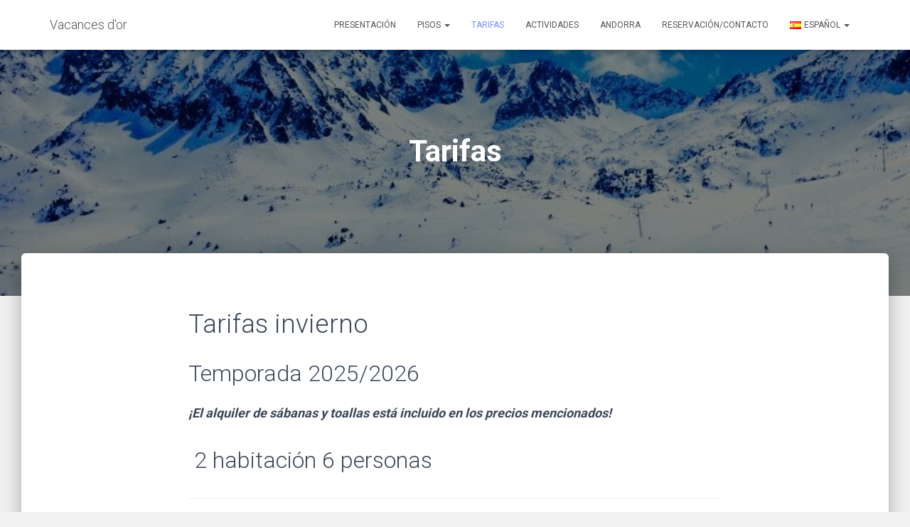

--- FILE ---
content_type: text/html; charset=UTF-8
request_url: https://vacances-dor.com/es/tarifas/
body_size: 10956
content:
<!DOCTYPE html>
<html lang="es-ES">

<head>
	<meta charset='UTF-8'>
	<meta name="viewport" content="width=device-width, initial-scale=1">
	<link rel="profile" href="http://gmpg.org/xfn/11">
		<title>Tarifas | Vacances d'or</title>

		<!-- All in One SEO 4.0.18 -->
		<meta name="description" content="Tarifas invierno Temporada 2025/2026 ¡El alquiler de sábanas y toallas está incluido en los precios mencionados! 2 habitación 6 personas Período Precio por noche Del 01/12/2025 hasta 04/12/2025 168 € / noche Del 05/12/2025 hasta 08/12/2025 243 € / noche Del 09/12/2025 hasta 19/12/2025 168 € / noche Del 20/12/2025 hasta 05/01/2026 294 € / […]"/>
		<link rel="canonical" href="https://vacances-dor.com/es/tarifas/" />
		<meta name="google" content="nositelinkssearchbox" />
		<script type="application/ld+json" class="aioseo-schema">
			{"@context":"https:\/\/schema.org","@graph":[{"@type":"WebSite","@id":"https:\/\/vacances-dor.com\/#website","url":"https:\/\/vacances-dor.com\/","name":"Vacances d'or","description":"Location d'appartement en Andorre","publisher":{"@id":"https:\/\/vacances-dor.com\/#organization"}},{"@type":"Organization","@id":"https:\/\/vacances-dor.com\/#organization","name":"Vacances d'or","url":"https:\/\/vacances-dor.com\/"},{"@type":"BreadcrumbList","@id":"https:\/\/vacances-dor.com\/es\/tarifas\/#breadcrumblist","itemListElement":[{"@type":"ListItem","@id":"https:\/\/vacances-dor.com\/#listItem","position":"1","item":{"@id":"https:\/\/vacances-dor.com\/#item","name":"Home","description":"Es en el coraz\u00f3n de los Pirineos, concretamente en el Principado de Andorra, que Vacances d\u2019Or le da la bienvenida. Un pa\u00eds entre Francia y Espa\u00f1a, para descubrir la belleza y los placeres de las monta\u00f1as pirinencas. En 2003 se cre\u00f3 Vacances d\u2019Or. La agencia Vacances d\u2019Or se dedica al alquiler de apartamentos tur\u00edsticos para disfrutar de [\u2026]","url":"https:\/\/vacances-dor.com\/"},"nextItem":"https:\/\/vacances-dor.com\/es\/tarifas\/#listItem"},{"@type":"ListItem","@id":"https:\/\/vacances-dor.com\/es\/tarifas\/#listItem","position":"2","item":{"@id":"https:\/\/vacances-dor.com\/es\/tarifas\/#item","name":"Tarifas","description":"Tarifas invierno Temporada 2025\/2026 \u00a1El alquiler de s\u00e1banas y toallas est\u00e1 incluido en los precios mencionados! 2 habitaci\u00f3n 6 personas Per\u00edodo Precio por noche Del 01\/12\/2025 hasta 04\/12\/2025 168 \u20ac \/ noche Del 05\/12\/2025 hasta 08\/12\/2025 243 \u20ac \/ noche Del 09\/12\/2025 hasta 19\/12\/2025 168 \u20ac \/ noche Del 20\/12\/2025 hasta 05\/01\/2026 294 \u20ac \/ [\u2026]","url":"https:\/\/vacances-dor.com\/es\/tarifas\/"},"previousItem":"https:\/\/vacances-dor.com\/#listItem"}]},{"@type":"WebPage","@id":"https:\/\/vacances-dor.com\/es\/tarifas\/#webpage","url":"https:\/\/vacances-dor.com\/es\/tarifas\/","name":"Tarifas | Vacances d'or","description":"Tarifas invierno Temporada 2025\/2026 \u00a1El alquiler de s\u00e1banas y toallas est\u00e1 incluido en los precios mencionados! 2 habitaci\u00f3n 6 personas Per\u00edodo Precio por noche Del 01\/12\/2025 hasta 04\/12\/2025 168 \u20ac \/ noche Del 05\/12\/2025 hasta 08\/12\/2025 243 \u20ac \/ noche Del 09\/12\/2025 hasta 19\/12\/2025 168 \u20ac \/ noche Del 20\/12\/2025 hasta 05\/01\/2026 294 \u20ac \/ [\u2026]","inLanguage":"es","isPartOf":{"@id":"https:\/\/vacances-dor.com\/#website"},"breadcrumb":{"@id":"https:\/\/vacances-dor.com\/es\/tarifas\/#breadcrumblist"},"datePublished":"2017-06-06T12:29:07+02:00","dateModified":"2025-09-15T15:47:02+02:00"}]}
		</script>
		<!-- All in One SEO -->

<link rel="alternate" href="https://vacances-dor.com/tarifs/" hreflang="fr" />
<link rel="alternate" href="https://vacances-dor.com/en/prices/" hreflang="en" />
<link rel="alternate" href="https://vacances-dor.com/es/tarifas/" hreflang="es" />
<link rel="alternate" href="https://vacances-dor.com/ca/tarifes/" hreflang="ca" />
<link rel='dns-prefetch' href='//fonts.googleapis.com' />
<link rel='dns-prefetch' href='//s.w.org' />
<link rel="alternate" type="application/rss+xml" title="Vacances d&#039;or &raquo; Feed" href="https://vacances-dor.com/es/feed/" />
<link rel="alternate" type="application/rss+xml" title="Vacances d&#039;or &raquo; Feed de los comentarios" href="https://vacances-dor.com/es/comments/feed/" />
		<script type="text/javascript">
			window._wpemojiSettings = {"baseUrl":"https:\/\/s.w.org\/images\/core\/emoji\/13.0.1\/72x72\/","ext":".png","svgUrl":"https:\/\/s.w.org\/images\/core\/emoji\/13.0.1\/svg\/","svgExt":".svg","source":{"concatemoji":"https:\/\/vacances-dor.com\/wp-includes\/js\/wp-emoji-release.min.js?ver=5.7.14"}};
			!function(e,a,t){var n,r,o,i=a.createElement("canvas"),p=i.getContext&&i.getContext("2d");function s(e,t){var a=String.fromCharCode;p.clearRect(0,0,i.width,i.height),p.fillText(a.apply(this,e),0,0);e=i.toDataURL();return p.clearRect(0,0,i.width,i.height),p.fillText(a.apply(this,t),0,0),e===i.toDataURL()}function c(e){var t=a.createElement("script");t.src=e,t.defer=t.type="text/javascript",a.getElementsByTagName("head")[0].appendChild(t)}for(o=Array("flag","emoji"),t.supports={everything:!0,everythingExceptFlag:!0},r=0;r<o.length;r++)t.supports[o[r]]=function(e){if(!p||!p.fillText)return!1;switch(p.textBaseline="top",p.font="600 32px Arial",e){case"flag":return s([127987,65039,8205,9895,65039],[127987,65039,8203,9895,65039])?!1:!s([55356,56826,55356,56819],[55356,56826,8203,55356,56819])&&!s([55356,57332,56128,56423,56128,56418,56128,56421,56128,56430,56128,56423,56128,56447],[55356,57332,8203,56128,56423,8203,56128,56418,8203,56128,56421,8203,56128,56430,8203,56128,56423,8203,56128,56447]);case"emoji":return!s([55357,56424,8205,55356,57212],[55357,56424,8203,55356,57212])}return!1}(o[r]),t.supports.everything=t.supports.everything&&t.supports[o[r]],"flag"!==o[r]&&(t.supports.everythingExceptFlag=t.supports.everythingExceptFlag&&t.supports[o[r]]);t.supports.everythingExceptFlag=t.supports.everythingExceptFlag&&!t.supports.flag,t.DOMReady=!1,t.readyCallback=function(){t.DOMReady=!0},t.supports.everything||(n=function(){t.readyCallback()},a.addEventListener?(a.addEventListener("DOMContentLoaded",n,!1),e.addEventListener("load",n,!1)):(e.attachEvent("onload",n),a.attachEvent("onreadystatechange",function(){"complete"===a.readyState&&t.readyCallback()})),(n=t.source||{}).concatemoji?c(n.concatemoji):n.wpemoji&&n.twemoji&&(c(n.twemoji),c(n.wpemoji)))}(window,document,window._wpemojiSettings);
		</script>
		<style type="text/css">
img.wp-smiley,
img.emoji {
	display: inline !important;
	border: none !important;
	box-shadow: none !important;
	height: 1em !important;
	width: 1em !important;
	margin: 0 .07em !important;
	vertical-align: -0.1em !important;
	background: none !important;
	padding: 0 !important;
}
</style>
	<link rel='stylesheet' id='bootstrap-css'  href='https://vacances-dor.com/wp-content/themes/hestia/assets/bootstrap/css/bootstrap.min.css?ver=1.0.2' type='text/css' media='all' />
<link rel='stylesheet' id='hestia-font-sizes-css'  href='https://vacances-dor.com/wp-content/themes/hestia/assets/css/font-sizes.min.css?ver=2.0.9' type='text/css' media='all' />
<link rel='stylesheet' id='wp-block-library-css'  href='https://vacances-dor.com/wp-includes/css/dist/block-library/style.min.css?ver=5.7.14' type='text/css' media='all' />
<link rel='stylesheet' id='contact-form-7-css'  href='https://vacances-dor.com/wp-content/plugins/contact-form-7/includes/css/styles.css?ver=5.4' type='text/css' media='all' />
<link rel='stylesheet' id='bwg_fonts-css'  href='https://vacances-dor.com/wp-content/plugins/photo-gallery/css/bwg-fonts/fonts.css?ver=0.0.1' type='text/css' media='all' />
<link rel='stylesheet' id='sumoselect-css'  href='https://vacances-dor.com/wp-content/plugins/photo-gallery/css/sumoselect.min.css?ver=3.0.3' type='text/css' media='all' />
<link rel='stylesheet' id='mCustomScrollbar-css'  href='https://vacances-dor.com/wp-content/plugins/photo-gallery/css/jquery.mCustomScrollbar.min.css?ver=1.5.70' type='text/css' media='all' />
<link rel='stylesheet' id='bwg_frontend-css'  href='https://vacances-dor.com/wp-content/plugins/photo-gallery/css/styles.min.css?ver=1.5.70' type='text/css' media='all' />
<link rel='stylesheet' id='font-awesome-css'  href='https://vacances-dor.com/wp-content/plugins/elementor/assets/lib/font-awesome/css/font-awesome.min.css?ver=4.7.0' type='text/css' media='all' />
<link rel='stylesheet' id='hestia_style-css'  href='https://vacances-dor.com/wp-content/themes/hestia/style.min.css?ver=2.0.9' type='text/css' media='all' />
<style id='hestia_style-inline-css' type='text/css'>
.hestia-top-bar, .hestia-top-bar .widget.widget_shopping_cart .cart_list {
			background-color: #363537
		}
		.hestia-top-bar .widget .label-floating input[type=search]:-webkit-autofill {
			-webkit-box-shadow: inset 0 0 0px 9999px #363537
		}.hestia-top-bar, .hestia-top-bar .widget .label-floating input[type=search], .hestia-top-bar .widget.widget_search form.form-group:before, .hestia-top-bar .widget.widget_product_search form.form-group:before, .hestia-top-bar .widget.widget_shopping_cart:before {
			color: #ffffff
		} 
		.hestia-top-bar .widget .label-floating input[type=search]{
			-webkit-text-fill-color:#ffffff !important 
		}.hestia-top-bar a, .hestia-top-bar .top-bar-nav li a {
			color: #ffffff
		}.hestia-top-bar a:hover, .hestia-top-bar .top-bar-nav li a:hover {
			color: #eeeeee
		}
	
		a, 
		.navbar .dropdown-menu li:hover > a,
		.navbar .dropdown-menu li:focus > a,
		.navbar .dropdown-menu li:active > a,
		.navbar .navbar-nav > li .dropdown-menu li:hover > a,
		body:not(.home) .navbar-default .navbar-nav > .active:not(.btn) > a,
		body:not(.home) .navbar-default .navbar-nav > .active:not(.btn) > a:hover,
		body:not(.home) .navbar-default .navbar-nav > .active:not(.btn) > a:focus,
		a:hover, 
		.card-blog a.moretag:hover, 
		.card-blog a.more-link:hover, 
		.widget a:hover,
		.has-accent-color {
		    color:#7790ff;
		}
		
		.pagination span.current, .pagination span.current:focus, .pagination span.current:hover {
			border-color:#7790ff
		}
		
		button,
		button:hover,
		.woocommerce .track_order button[type="submit"],
		.woocommerce .track_order button[type="submit"]:hover,
		div.wpforms-container .wpforms-form button[type=submit].wpforms-submit,
		div.wpforms-container .wpforms-form button[type=submit].wpforms-submit:hover,
		input[type="button"],
		input[type="button"]:hover,
		input[type="submit"],
		input[type="submit"]:hover,
		input#searchsubmit, 
		.pagination span.current, 
		.pagination span.current:focus, 
		.pagination span.current:hover,
		.btn.btn-primary,
		.btn.btn-primary:link,
		.btn.btn-primary:hover, 
		.btn.btn-primary:focus, 
		.btn.btn-primary:active, 
		.btn.btn-primary.active, 
		.btn.btn-primary.active:focus, 
		.btn.btn-primary.active:hover,
		.btn.btn-primary:active:hover, 
		.btn.btn-primary:active:focus, 
		.btn.btn-primary:active:hover,
		.hestia-sidebar-open.btn.btn-rose,
		.hestia-sidebar-close.btn.btn-rose,
		.hestia-sidebar-open.btn.btn-rose:hover,
		.hestia-sidebar-close.btn.btn-rose:hover,
		.hestia-sidebar-open.btn.btn-rose:focus,
		.hestia-sidebar-close.btn.btn-rose:focus,
		.label.label-primary,
		.hestia-work .portfolio-item:nth-child(6n+1) .label,
		.nav-cart .nav-cart-content .widget .buttons .button,
		.has-background.has-accent-background-color {
		    background-color: #7790ff;
		}
		
		@media (max-width: 768px) { 
	
			.navbar-default .navbar-nav>li>a:hover,
			.navbar-default .navbar-nav>li>a:focus,
			.navbar .navbar-nav .dropdown .dropdown-menu li a:hover,
			.navbar .navbar-nav .dropdown .dropdown-menu li a:focus,
			.navbar button.navbar-toggle:hover,
			.navbar .navbar-nav li:hover > a i {
			    color: #7790ff;
			}
		}
		
		body:not(.woocommerce-page) button:not([class^="fl-"]):not(.hestia-scroll-to-top):not(.navbar-toggle):not(.close),
		body:not(.woocommerce-page) .button:not([class^="fl-"]):not(hestia-scroll-to-top):not(.navbar-toggle):not(.add_to_cart_button),
		div.wpforms-container .wpforms-form button[type=submit].wpforms-submit,
		input[type="submit"], 
		input[type="button"], 
		.btn.btn-primary,
		.widget_product_search button[type="submit"],
		.hestia-sidebar-open.btn.btn-rose,
		.hestia-sidebar-close.btn.btn-rose {
		    -webkit-box-shadow: 0 2px 2px 0 rgba(119,144,255,0.14),0 3px 1px -2px rgba(119,144,255,0.2),0 1px 5px 0 rgba(119,144,255,0.12);
		    box-shadow: 0 2px 2px 0 rgba(119,144,255,0.14),0 3px 1px -2px rgba(119,144,255,0.2),0 1px 5px 0 rgba(119,144,255,0.12);
		}
		
		.card .header-primary, .card .content-primary {
		    background: #7790ff;
		}
		
		body:not(.woocommerce-page) .button:not([class^="fl-"]):not(.hestia-scroll-to-top):not(.navbar-toggle):not(.add_to_cart_button):hover,
		body:not(.woocommerce-page) button:not([class^="fl-"]):not(.hestia-scroll-to-top):not(.navbar-toggle):not(.close):hover,
		div.wpforms-container .wpforms-form button[type=submit].wpforms-submit:hover,
		input[type="submit"]:hover,
		input[type="button"]:hover,
		input#searchsubmit:hover, 
		.widget_product_search button[type="submit"]:hover,
		.pagination span.current, 
		.btn.btn-primary:hover, 
		.btn.btn-primary:focus, 
		.btn.btn-primary:active, 
		.btn.btn-primary.active, 
		.btn.btn-primary:active:focus, 
		.btn.btn-primary:active:hover, 
		.hestia-sidebar-open.btn.btn-rose:hover,
		.hestia-sidebar-close.btn.btn-rose:hover,
		.pagination span.current:hover{
			-webkit-box-shadow: 0 14px 26px -12pxrgba(119,144,255,0.42),0 4px 23px 0 rgba(0,0,0,0.12),0 8px 10px -5px rgba(119,144,255,0.2);
		    box-shadow: 0 14px 26px -12px rgba(119,144,255,0.42),0 4px 23px 0 rgba(0,0,0,0.12),0 8px 10px -5px rgba(119,144,255,0.2);
			color: #fff;
		}
		
		.form-group.is-focused .form-control {
		background-image: -webkit-gradient(linear,left top, left bottom,from(#7790ff),to(#7790ff)),-webkit-gradient(linear,left top, left bottom,from(#d2d2d2),to(#d2d2d2));
			background-image: -webkit-linear-gradient(#7790ff),to(#7790ff),-webkit-linear-gradient(#d2d2d2,#d2d2d2);
			background-image: linear-gradient(#7790ff),to(#7790ff),linear-gradient(#d2d2d2,#d2d2d2);
		}
		
		.navbar:not(.navbar-transparent) li:not(.btn):hover > a,
		.navbar li.on-section:not(.btn) > a, 
		.navbar.full-screen-menu.navbar-transparent li:not(.btn):hover > a,
		.navbar.full-screen-menu .navbar-toggle:hover,
		.navbar:not(.navbar-transparent) .nav-cart:hover, 
		.navbar:not(.navbar-transparent) .hestia-toggle-search:hover {
				color:#7790ff}
		
		.header-filter-gradient { 
			background: linear-gradient(45deg, rgba(168,29,132,1) 0%, rgb(234,57,111) 100%); 
		}
		.has-header-gradient-color { color: #a81d84; }
		.has-background.has-header-gradient-background-color { background-color: #a81d84; }
		 
		.has-background-color-color { color: #f2f2f2; }
		.has-background.has-background-color-background-color { background-color: #f2f2f2; }
		
.btn.btn-primary:not(.colored-button):not(.btn-left):not(.btn-right):not(.btn-just-icon):not(.menu-item), input[type="submit"]:not(.search-submit), body:not(.woocommerce-account) .woocommerce .button.woocommerce-Button, .woocommerce .product button.button, .woocommerce .product button.button.alt, .woocommerce .product #respond input#submit, .woocommerce-cart .blog-post .woocommerce .cart-collaterals .cart_totals .checkout-button, .woocommerce-checkout #payment #place_order, .woocommerce-account.woocommerce-page button.button, .woocommerce .track_order button[type="submit"], .nav-cart .nav-cart-content .widget .buttons .button, .woocommerce a.button.wc-backward, body.woocommerce .wccm-catalog-item a.button, body.woocommerce a.wccm-button.button, form.woocommerce-form-coupon button.button, div.wpforms-container .wpforms-form button[type=submit].wpforms-submit, div.woocommerce a.button.alt, div.woocommerce table.my_account_orders .button, .btn.colored-button, .btn.btn-left, .btn.btn-right, .btn:not(.colored-button):not(.btn-left):not(.btn-right):not(.btn-just-icon):not(.menu-item):not(.hestia-sidebar-open):not(.hestia-sidebar-close){ padding-top:15px;  padding-bottom:15px;  padding-left:33px;  padding-right:33px; }
.btn.btn-primary:not(.colored-button):not(.btn-left):not(.btn-right):not(.btn-just-icon):not(.menu-item), input[type="submit"]:not(.search-submit), body:not(.woocommerce-account) .woocommerce .button.woocommerce-Button, .woocommerce .product button.button, .woocommerce .product button.button.alt, .woocommerce .product #respond input#submit, .woocommerce-cart .blog-post .woocommerce .cart-collaterals .cart_totals .checkout-button, .woocommerce-checkout #payment #place_order, .woocommerce-account.woocommerce-page button.button, .woocommerce .track_order button[type="submit"], .nav-cart .nav-cart-content .widget .buttons .button, .woocommerce a.button.wc-backward, body.woocommerce .wccm-catalog-item a.button, body.woocommerce a.wccm-button.button, form.woocommerce-form-coupon button.button, div.wpforms-container .wpforms-form button[type=submit].wpforms-submit, div.woocommerce a.button.alt, div.woocommerce table.my_account_orders .button, input[type="submit"].search-submit, .hestia-view-cart-wrapper .added_to_cart.wc-forward, .woocommerce-product-search button, .woocommerce-cart .actions .button, #secondary div[id^=woocommerce_price_filter] .button, .woocommerce div[id^=woocommerce_widget_cart].widget .buttons .button, .searchform input[type=submit], .searchform button, .search-form:not(.media-toolbar-primary) input[type=submit], .search-form:not(.media-toolbar-primary) button, .woocommerce-product-search input[type=submit], .btn.colored-button, .btn.btn-left, .btn.btn-right, .btn:not(.colored-button):not(.btn-left):not(.btn-right):not(.btn-just-icon):not(.menu-item):not(.hestia-sidebar-open):not(.hestia-sidebar-close){border-radius:3px;}
</style>
<link rel='stylesheet' id='hestia_fonts-css'  href='https://fonts.googleapis.com/css?family=Roboto%3A300%2C400%2C500%2C700%7CRoboto+Slab%3A400%2C700&#038;subset=latin%2Clatin-ext&#038;ver=2.0.9' type='text/css' media='all' />
<link rel='stylesheet' id='tablepress-default-css'  href='https://vacances-dor.com/wp-content/plugins/tablepress/css/default.min.css?ver=1.13' type='text/css' media='all' />
<script type='text/javascript' src='https://vacances-dor.com/wp-includes/js/jquery/jquery.min.js?ver=3.5.1' id='jquery-core-js'></script>
<script type='text/javascript' src='https://vacances-dor.com/wp-includes/js/jquery/jquery-migrate.min.js?ver=3.3.2' id='jquery-migrate-js'></script>
<script type='text/javascript' src='https://vacances-dor.com/wp-content/plugins/photo-gallery/js/jquery.sumoselect.min.js?ver=3.0.3' id='sumoselect-js'></script>
<script type='text/javascript' src='https://vacances-dor.com/wp-content/plugins/photo-gallery/js/jquery.mobile.min.js?ver=1.4.5' id='jquery-mobile-js'></script>
<script type='text/javascript' src='https://vacances-dor.com/wp-content/plugins/photo-gallery/js/jquery.mCustomScrollbar.concat.min.js?ver=1.5.70' id='mCustomScrollbar-js'></script>
<script type='text/javascript' src='https://vacances-dor.com/wp-content/plugins/photo-gallery/js/jquery.fullscreen-0.4.1.min.js?ver=0.4.1' id='jquery-fullscreen-js'></script>
<script type='text/javascript' id='bwg_frontend-js-extra'>
/* <![CDATA[ */
var bwg_objectsL10n = {"bwg_field_required":"se requiere el campo.","bwg_mail_validation":"Esta no es una direcci\u00f3n de correo electr\u00f3nico v\u00e1lida.","bwg_search_result":"No hay im\u00e1genes que coincidan con su b\u00fasqueda.","bwg_select_tag":"Seleccionar etiqueta","bwg_order_by":"Order By","bwg_search":"Buscar","bwg_show_ecommerce":"Mostrar carrito ecommerce","bwg_hide_ecommerce":"Ocultar carrito ecomerce","bwg_show_comments":"Mostrar comentarios","bwg_hide_comments":"Ocultar comentarios","bwg_restore":"Restaurar","bwg_maximize":"Maximizar","bwg_fullscreen":"Pantalla completa","bwg_exit_fullscreen":"Salir de pantalla completa","bwg_search_tag":"SEARCH...","bwg_tag_no_match":"No tags found","bwg_all_tags_selected":"All tags selected","bwg_tags_selected":"tags selected","play":"Reproducir","pause":"Pausar","is_pro":"","bwg_play":"Reproducir","bwg_pause":"Pausar","bwg_hide_info":"Ocultar informaci\u00f3n","bwg_show_info":"Mostrar informaci\u00f3n","bwg_hide_rating":"Ocultar puntuaci\u00f3n","bwg_show_rating":"Mostrar puntuaci\u00f3n","ok":"Ok","cancel":"Cancel","select_all":"Seleccionar todo","lazy_load":"0","lazy_loader":"https:\/\/vacances-dor.com\/wp-content\/plugins\/photo-gallery\/images\/ajax_loader.png","front_ajax":"0"};
/* ]]> */
</script>
<script type='text/javascript' src='https://vacances-dor.com/wp-content/plugins/photo-gallery/js/scripts.min.js?ver=1.5.70' id='bwg_frontend-js'></script>
<link rel="https://api.w.org/" href="https://vacances-dor.com/wp-json/" /><link rel="alternate" type="application/json" href="https://vacances-dor.com/wp-json/wp/v2/pages/130" /><link rel="EditURI" type="application/rsd+xml" title="RSD" href="https://vacances-dor.com/xmlrpc.php?rsd" />
<link rel="wlwmanifest" type="application/wlwmanifest+xml" href="https://vacances-dor.com/wp-includes/wlwmanifest.xml" /> 
<meta name="generator" content="WordPress 5.7.14" />
<link rel='shortlink' href='https://vacances-dor.com/?p=130' />
<link rel="alternate" type="application/json+oembed" href="https://vacances-dor.com/wp-json/oembed/1.0/embed?url=https%3A%2F%2Fvacances-dor.com%2Fes%2Ftarifas%2F" />
<link rel="alternate" type="text/xml+oembed" href="https://vacances-dor.com/wp-json/oembed/1.0/embed?url=https%3A%2F%2Fvacances-dor.com%2Fes%2Ftarifas%2F&#038;format=xml" />
<style type="text/css" id="custom-background-css">
body.custom-background { background-color: #f2f2f2; }
</style>
	<link rel="icon" href="https://vacances-dor.com/wp-content/uploads/2017/08/cropped-IMG_2379-32x32.jpg" sizes="32x32" />
<link rel="icon" href="https://vacances-dor.com/wp-content/uploads/2017/08/cropped-IMG_2379-192x192.jpg" sizes="192x192" />
<link rel="apple-touch-icon" href="https://vacances-dor.com/wp-content/uploads/2017/08/cropped-IMG_2379-180x180.jpg" />
<meta name="msapplication-TileImage" content="https://vacances-dor.com/wp-content/uploads/2017/08/cropped-IMG_2379-270x270.jpg" />
</head>

<body class="page-template-default page page-id-130 custom-background blog-post header-layout-default elementor-default elementor-kit-531">
	<div class="wrapper  default ">
		<header class="header ">
					<nav class="navbar navbar-default navbar-fixed-top  hestia_left navbar-not-transparent">
						<div class="container">
						<div class="navbar-header">
			<div class="title-logo-wrapper">
				<a class="navbar-brand" href="https://vacances-dor.com/es/presentacion/"
						title="Vacances d&#039;or">
					<p>Vacances d&#039;or</p></a>
			</div>
								<div class="navbar-toggle-wrapper">
						<button type="button" class="navbar-toggle" data-toggle="collapse" data-target="#main-navigation">
				<span class="icon-bar"></span>
				<span class="icon-bar"></span>
				<span class="icon-bar"></span>
				<span class="sr-only">Cambiar modo de navegación</span>
			</button>
					</div>
				</div>
		<div id="main-navigation" class="collapse navbar-collapse"><ul id="menu-menu-es" class="nav navbar-nav"><li id="menu-item-96" class="menu-item menu-item-type-post_type menu-item-object-page menu-item-home menu-item-96"><a title="Presentación" href="https://vacances-dor.com/es/presentacion/">Presentación</a></li>
<li id="menu-item-141" class="menu-item menu-item-type-post_type menu-item-object-page menu-item-has-children menu-item-141 dropdown"><a title="Pisos" href="https://vacances-dor.com/es/pisos/" class="dropdown-toggle">Pisos <span class="caret-wrap"><span class="caret"></span></span></a>
<ul role="menu" class="dropdown-menu">
	<li id="menu-item-143" class="menu-item menu-item-type-post_type menu-item-object-page menu-item-143"><a title="Sol Tarter 6 personas" href="https://vacances-dor.com/es/pisos/sol-tarter-6-personas/">Sol Tarter 6 personas</a></li>
	<li id="menu-item-348" class="menu-item menu-item-type-post_type menu-item-object-page menu-item-348"><a title="Sol Tarter 5 personas" href="https://vacances-dor.com/es/pisos/sol-tarter-7-personas/">Sol Tarter 5 personas</a></li>
	<li id="menu-item-144" class="menu-item menu-item-type-post_type menu-item-object-page menu-item-144"><a title="Sol Tarter 8 Personas" href="https://vacances-dor.com/es/pisos/sol-tarter-8-personas/">Sol Tarter 8 Personas</a></li>
	<li id="menu-item-145" class="menu-item menu-item-type-post_type menu-item-object-page menu-item-145"><a title="Orquidia 6 personas" href="https://vacances-dor.com/es/pisos/apartamentos-orquidia/">Orquidia 6 personas</a></li>
</ul>
</li>
<li id="menu-item-148" class="menu-item menu-item-type-post_type menu-item-object-page current-menu-item page_item page-item-130 current_page_item menu-item-148 active"><a title="Tarifas" href="https://vacances-dor.com/es/tarifas/">Tarifas</a></li>
<li id="menu-item-187" class="menu-item menu-item-type-post_type menu-item-object-page menu-item-187"><a title="Actividades" href="https://vacances-dor.com/es/actividades/">Actividades</a></li>
<li id="menu-item-149" class="menu-item menu-item-type-post_type menu-item-object-page menu-item-149"><a title="Andorra" href="https://vacances-dor.com/es/andorra/">Andorra</a></li>
<li id="menu-item-147" class="menu-item menu-item-type-post_type menu-item-object-page menu-item-147"><a title="Reservación/Contacto" href="https://vacances-dor.com/es/reservacioncontacto/">Reservación/Contacto</a></li>
<li id="menu-item-448" class="pll-parent-menu-item menu-item menu-item-type-custom menu-item-object-custom current-menu-parent menu-item-has-children menu-item-448 dropdown"><a title="Español" href="#pll_switcher" class="dropdown-toggle"><img src="[data-uri]" alt="Español" width="16" height="11" style="width: 16px; height: 11px;" /><span style="margin-left:0.3em;">Español</span> <span class="caret-wrap"><span class="caret"></span></span></a>
<ul role="menu" class="dropdown-menu">
	<li id="menu-item-448-fr" class="lang-item lang-item-2 lang-item-fr lang-item-first menu-item menu-item-type-custom menu-item-object-custom menu-item-448-fr"><a title="Français" href="https://vacances-dor.com/tarifs/" hreflang="fr-FR" lang="fr-FR"><img src="[data-uri]" alt="Français" width="16" height="11" style="width: 16px; height: 11px;" /><span style="margin-left:0.3em;">Français</span></a></li>
	<li id="menu-item-448-en" class="lang-item lang-item-5 lang-item-en menu-item menu-item-type-custom menu-item-object-custom menu-item-448-en"><a title="English" href="https://vacances-dor.com/en/prices/" hreflang="en-GB" lang="en-GB"><img src="[data-uri]" alt="English" width="16" height="11" style="width: 16px; height: 11px;" /><span style="margin-left:0.3em;">English</span></a></li>
	<li id="menu-item-448-es" class="lang-item lang-item-9 lang-item-es current-lang menu-item menu-item-type-custom menu-item-object-custom menu-item-448-es"><a title="Español" href="https://vacances-dor.com/es/tarifas/" hreflang="es-ES" lang="es-ES"><img src="[data-uri]" alt="Español" width="16" height="11" style="width: 16px; height: 11px;" /><span style="margin-left:0.3em;">Español</span></a></li>
	<li id="menu-item-448-ca" class="lang-item lang-item-13 lang-item-ca menu-item menu-item-type-custom menu-item-object-custom menu-item-448-ca"><a title="Català" href="https://vacances-dor.com/ca/tarifes/" hreflang="ca" lang="ca"><img src="[data-uri]" alt="Català" width="16" height="11" style="width: 16px; height: 11px;" /><span style="margin-left:0.3em;">Català</span></a></li>
</ul>
</li>
</ul></div>			</div>
					</nav>
		<div style="display: none"></div>		</header>
<div id="primary" class="boxed-layout-header page-header header-small" data-parallax="active" ><div class="container"><div class="row"><div class="col-md-10 col-md-offset-1 text-center"><h1 class="hestia-title ">Tarifas</h1></div></div></div><div class="header-filter" style="background-image: url(https://vacances-dor.com/wp-content/uploads/2017/08/cropped-IMG_2379-1.jpg);"></div></div><div class="main  main-raised ">
		<div class="blog-post ">
		<div class="container">
			

	<article id="post-130" class="section section-text">
		<div class="row">
						<div class="col-md-8 page-content-wrap  col-md-offset-2">
				<h2>Tarifas invierno</h2>
<h3>Temporada 2025/2026</h3>
<p><strong><em>¡El alquiler de sábanas y toallas está incluido en los precios mencionados!</em></strong></p>
<table width="636">
<tbody>
<tr>
<td width="348">
<h3>2 habitación 6 personas</h3>
</td>
<td width="161"></td>
<td width="127"></td>
</tr>
<tr>
<td><strong>Período</strong></td>
<td><strong>Precio por noche</strong></td>
<td></td>
</tr>
<tr>
<td>Del 01/12/2025 hasta 04/12/2025</td>
<td>168 €</td>
<td> / noche</td>
</tr>
<tr>
<td>Del 05/12/2025 hasta 08/12/2025</td>
<td>243 €</td>
<td> / noche</td>
</tr>
<tr>
<td>Del 09/12/2025 hasta 19/12/2025</td>
<td>168 €</td>
<td> / noche</td>
</tr>
<tr>
<td>Del 20/12/2025 hasta 05/01/2026</td>
<td>294 €</td>
<td> / noche</td>
</tr>
<tr>
<td>Del 06/01/2026 hasta 06/02/2026</td>
<td>168 €</td>
<td> / noche</td>
</tr>
<tr>
<td>Del 07/02/2026 hasta 07/03/2026</td>
<td>243 €</td>
<td> / noche</td>
</tr>
<tr>
<td>Del 08/03/2026 hasta 30/04/2026</td>
<td>168 €</td>
<td> / noche</td>
</tr>
<tr>
<td>
<h3>2 habitación 5 personas</h3>
</td>
<td></td>
<td></td>
</tr>
<tr>
<td><strong>Período</strong></td>
<td><strong>Precio por noche</strong></td>
<td></td>
</tr>
<tr>
<td>Del 01/12/2025 hasta 04/12/2025</td>
<td>168 €</td>
<td> / noche</td>
</tr>
<tr>
<td>Del 05/12/2025 hasta 08/12/2025</td>
<td>243 €</td>
<td> / noche</td>
</tr>
<tr>
<td>Del 09/12/2025 hasta 19/12/2025</td>
<td>168 €</td>
<td> / noche</td>
</tr>
<tr>
<td>Del 20/12/2025 hasta 05/01/2026</td>
<td>294 €</td>
<td> / noche</td>
</tr>
<tr>
<td>Del 06/01/2026 hasta 06/02/2026</td>
<td>168 €</td>
<td> / noche</td>
</tr>
<tr>
<td>Del 07/02/2026 hasta 07/03/2026</td>
<td>243 €</td>
<td> / noche</td>
</tr>
<tr>
<td>Del 08/03/2026 hasta 30/04/2026</td>
<td>168 €</td>
<td> / noche</td>
</tr>
<tr>
<td>
<h3>3 habitación 8 personas</h3>
</td>
<td></td>
<td></td>
</tr>
<tr>
<td><strong>Período</strong></td>
<td><strong>Precio por noche</strong></td>
<td></td>
</tr>
<tr>
<td>Del 01/12/2025 hasta 04/12/2025</td>
<td>252 €</td>
<td> / noche</td>
</tr>
<tr>
<td>Del 05/12/2025 hasta 08/12/2025</td>
<td>315 €</td>
<td> / noche</td>
</tr>
<tr>
<td>Del 09/12/2025 hasta 19/12/2025</td>
<td>252 €</td>
<td> / noche</td>
</tr>
<tr>
<td>Del 20/12/2025 hasta 05/01/2026</td>
<td>350 €</td>
<td> / noche</td>
</tr>
<tr>
<td>Del 06/01/2026 hasta 06/02/2026</td>
<td>252 €</td>
<td> / noche</td>
</tr>
<tr>
<td>Del 07/02/2026 hasta 07/03/2026</td>
<td>315 €</td>
<td> / noche</td>
</tr>
<tr>
<td>Del 08/03/2026 hasta 30/04/2026</td>
<td>252 €</td>
<td> / noche</td>
</tr>
</tbody>
</table>
<p><a href="https://vacances-dor.com/es/reservacioncontacto/">  Contactar-nos para reservar</a></p>
<h2></h2>
<h2></h2>
<h2>Tarifas Verano</h2>
<h2>Temporada 2025</h2>
<h3><span style="color: #555555; font-size: 17px;">01/05/2025 hasta 01/12/2025</span><a href="https://vacances-dor.com/es/reservacioncontacto/"></a></h3>
<table width="392">
<tbody>
<tr>
<td rowspan="2" width="192">
<h4>Habitación</h4>
</td>
<td width="113"></td>
<td width="87"></td>
</tr>
<tr>
<td><strong>Por noche</strong></td>
<td></td>
</tr>
<tr>
<td>2 habitación 6 personas</td>
<td>168 €</td>
<td> / nit</td>
</tr>
<tr>
<td>2 habitación 5 personas</td>
<td>168 €</td>
<td> / nit</td>
</tr>
<tr>
<td>3 habitación 8 personas</td>
<td>252 €</td>
<td> / nit</td>
</tr>
</tbody>
</table>
<p><a href="https://vacances-dor.com/es/reservacioncontacto/"> Contactar-nos para reservar</a></p>
			</div>
					</div>
	</article>
		</div>
	</div>
						<footer class="footer footer-black footer-big">
						<div class="container">
																<div class="hestia-bottom-footer-content"><ul id="menu-menu-es-1" class="footer-menu pull-left"><li class="menu-item menu-item-type-post_type menu-item-object-page menu-item-home menu-item-96"><a href="https://vacances-dor.com/es/presentacion/">Presentación</a></li>
<li class="menu-item menu-item-type-post_type menu-item-object-page menu-item-has-children menu-item-141"><a href="https://vacances-dor.com/es/pisos/">Pisos</a></li>
<li class="menu-item menu-item-type-post_type menu-item-object-page current-menu-item page_item page-item-130 current_page_item menu-item-148"><a href="https://vacances-dor.com/es/tarifas/" aria-current="page">Tarifas</a></li>
<li class="menu-item menu-item-type-post_type menu-item-object-page menu-item-187"><a href="https://vacances-dor.com/es/actividades/">Actividades</a></li>
<li class="menu-item menu-item-type-post_type menu-item-object-page menu-item-149"><a href="https://vacances-dor.com/es/andorra/">Andorra</a></li>
<li class="menu-item menu-item-type-post_type menu-item-object-page menu-item-147"><a href="https://vacances-dor.com/es/reservacioncontacto/">Reservación/Contacto</a></li>
<li class="pll-parent-menu-item menu-item menu-item-type-custom menu-item-object-custom current-menu-parent menu-item-has-children menu-item-448"><a href="#pll_switcher"><img src="[data-uri]" alt="Español" width="16" height="11" style="width: 16px; height: 11px;" /><span style="margin-left:0.3em;">Español</span></a></li>
</ul>					<div class="copyright pull-right">
				Hestia | Desarrollado por <a href="https://themeisle.com" rel="nofollow">ThemeIsle</a>			</div>
			</div>			</div>
					</footer>
				</div>
	</div>
<script type='text/javascript' src='https://vacances-dor.com/wp-includes/js/dist/vendor/wp-polyfill.min.js?ver=7.4.4' id='wp-polyfill-js'></script>
<script type='text/javascript' id='wp-polyfill-js-after'>
( 'fetch' in window ) || document.write( '<script src="https://vacances-dor.com/wp-includes/js/dist/vendor/wp-polyfill-fetch.min.js?ver=3.0.0"></scr' + 'ipt>' );( document.contains ) || document.write( '<script src="https://vacances-dor.com/wp-includes/js/dist/vendor/wp-polyfill-node-contains.min.js?ver=3.42.0"></scr' + 'ipt>' );( window.DOMRect ) || document.write( '<script src="https://vacances-dor.com/wp-includes/js/dist/vendor/wp-polyfill-dom-rect.min.js?ver=3.42.0"></scr' + 'ipt>' );( window.URL && window.URL.prototype && window.URLSearchParams ) || document.write( '<script src="https://vacances-dor.com/wp-includes/js/dist/vendor/wp-polyfill-url.min.js?ver=3.6.4"></scr' + 'ipt>' );( window.FormData && window.FormData.prototype.keys ) || document.write( '<script src="https://vacances-dor.com/wp-includes/js/dist/vendor/wp-polyfill-formdata.min.js?ver=3.0.12"></scr' + 'ipt>' );( Element.prototype.matches && Element.prototype.closest ) || document.write( '<script src="https://vacances-dor.com/wp-includes/js/dist/vendor/wp-polyfill-element-closest.min.js?ver=2.0.2"></scr' + 'ipt>' );( 'objectFit' in document.documentElement.style ) || document.write( '<script src="https://vacances-dor.com/wp-includes/js/dist/vendor/wp-polyfill-object-fit.min.js?ver=2.3.4"></scr' + 'ipt>' );
</script>
<script type='text/javascript' src='https://vacances-dor.com/wp-includes/js/dist/hooks.min.js?ver=d0188aa6c336f8bb426fe5318b7f5b72' id='wp-hooks-js'></script>
<script type='text/javascript' src='https://vacances-dor.com/wp-includes/js/dist/i18n.min.js?ver=6ae7d829c963a7d8856558f3f9b32b43' id='wp-i18n-js'></script>
<script type='text/javascript' id='wp-i18n-js-after'>
wp.i18n.setLocaleData( { 'text direction\u0004ltr': [ 'ltr' ] } );
</script>
<script type='text/javascript' src='https://vacances-dor.com/wp-includes/js/dist/vendor/lodash.min.js?ver=4.17.21' id='lodash-js'></script>
<script type='text/javascript' id='lodash-js-after'>
window.lodash = _.noConflict();
</script>
<script type='text/javascript' src='https://vacances-dor.com/wp-includes/js/dist/url.min.js?ver=7c99a9585caad6f2f16c19ecd17a86cd' id='wp-url-js'></script>
<script type='text/javascript' id='wp-api-fetch-js-translations'>
( function( domain, translations ) {
	var localeData = translations.locale_data[ domain ] || translations.locale_data.messages;
	localeData[""].domain = domain;
	wp.i18n.setLocaleData( localeData, domain );
} )( "default", {"translation-revision-date":"2025-11-02 11:15:48+0000","generator":"GlotPress\/4.0.3","domain":"messages","locale_data":{"messages":{"":{"domain":"messages","plural-forms":"nplurals=2; plural=n != 1;","lang":"es"},"You are probably offline.":["Probablemente est\u00e1s desconectado."],"Media upload failed. If this is a photo or a large image, please scale it down and try again.":["La subida de medios ha fallado. Si esto es una foto o una imagen grande, por favor, reduce su tama\u00f1o e int\u00e9ntalo de nuevo."],"An unknown error occurred.":["Ha ocurrido un error desconocido."],"The response is not a valid JSON response.":["Las respuesta no es una respuesta JSON v\u00e1lida."]}},"comment":{"reference":"wp-includes\/js\/dist\/api-fetch.js"}} );
</script>
<script type='text/javascript' src='https://vacances-dor.com/wp-includes/js/dist/api-fetch.min.js?ver=25cbf3644d200bdc5cab50e7966b5b03' id='wp-api-fetch-js'></script>
<script type='text/javascript' id='wp-api-fetch-js-after'>
wp.apiFetch.use( wp.apiFetch.createRootURLMiddleware( "https://vacances-dor.com/wp-json/" ) );
wp.apiFetch.nonceMiddleware = wp.apiFetch.createNonceMiddleware( "3f12aad908" );
wp.apiFetch.use( wp.apiFetch.nonceMiddleware );
wp.apiFetch.use( wp.apiFetch.mediaUploadMiddleware );
wp.apiFetch.nonceEndpoint = "https://vacances-dor.com/wp-admin/admin-ajax.php?action=rest-nonce";
</script>
<script type='text/javascript' id='contact-form-7-js-extra'>
/* <![CDATA[ */
var wpcf7 = [];
/* ]]> */
</script>
<script type='text/javascript' src='https://vacances-dor.com/wp-content/plugins/contact-form-7/includes/js/index.js?ver=5.4' id='contact-form-7-js'></script>
<script type='text/javascript' src='https://vacances-dor.com/wp-includes/js/comment-reply.min.js?ver=5.7.14' id='comment-reply-js'></script>
<script type='text/javascript' src='https://vacances-dor.com/wp-content/themes/hestia/assets/bootstrap/js/bootstrap.min.js?ver=1.0.2' id='jquery-bootstrap-js'></script>
<script type='text/javascript' src='https://vacances-dor.com/wp-includes/js/jquery/ui/core.min.js?ver=1.12.1' id='jquery-ui-core-js'></script>
<script type='text/javascript' id='hestia_scripts-js-extra'>
/* <![CDATA[ */
var requestpost = {"ajaxurl":"https:\/\/vacances-dor.com\/wp-admin\/admin-ajax.php","disable_autoslide":"","masonry":""};
/* ]]> */
</script>
<script type='text/javascript' src='https://vacances-dor.com/wp-content/themes/hestia/assets/js/script.min.js?ver=2.0.9' id='hestia_scripts-js'></script>
<script type='text/javascript' src='https://vacances-dor.com/wp-includes/js/wp-embed.min.js?ver=5.7.14' id='wp-embed-js'></script>
</body>
</html>
